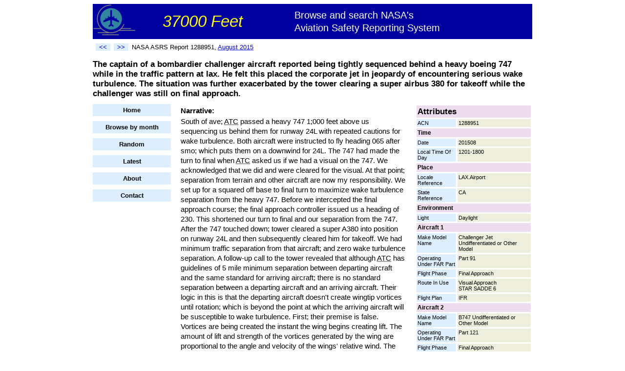

--- FILE ---
content_type: text/html;charset=utf-8
request_url: http://www.37000feet.com/report/1288951/captain-of-a-bombardier-challenger-aircraft-reported-being-tightly-sequenced-behind
body_size: 4819
content:
<!DOCTYPE HTML PUBLIC "-//W3C//DTD HTML 4.01 Transitional//EN"
"http://www.w3.org/TR/html4/loose.dtd">
<html><head>
<title>The captain of a bombardier challenger aircraft reported being tightly sequenced behind a heavy boei... - NASA ASRS</title>
<meta name="description" content="The captain of a bombardier challenger aircraft reported being tightly sequenced behind a heavy boeing 747 while in the traffic pattern at lax. He felt this placed the corporate jet in jeopardy of encountering serious wake turbulence. The situation was further exacerbated by the tower clearing a super airbus 380 for takeoff while the challenger was still on final approach." >
<link rel="stylesheet" type="text/css" href="/styles.css">
</head><body>
<div id="container">
    <div id="header">
                <div id="title">
            <table width="100%" style='border-spacing: 0;'><tr>
            <td><img src="/airplane.png" width="86" height="70" alt="Airplane logo"></td>
            <td><span id="titletext1">37000 Feet</span></td>
            <td><span id="titletext2">Browse and search NASA's<br>Aviation Safety Reporting System</span></td>
            </tr></table>
        </div>


        <table width="100%"><tr>
            <td valign="middle">
                <table id="topnav"><tr>
                    <td><a class="prevnext" rel="nofollow" href="/report/1288937/captain-of-a-corporate-falcon-jet-reported-a-loss-of-cabin" title="Previous report"><<</a></td>
                    <td><a class="prevnext" rel="nofollow" href="/report/1288954/pilot-of-a-light-aircraft-performing-pipeline-patrol-duty-reported-inadvertently" title="Next report">>></a></td>
                    <td><span id="reportnumber">NASA ASRS Report 1288951, <a href="/month/201508">August 2015</a></span></td>
                </tr></table>
            </td>


        </tr></table>

        <h1 style='font-size: 125%'>
            The captain of a bombardier challenger aircraft reported being tightly sequenced behind a heavy boeing 747 while in the traffic pattern at lax. He felt this placed the corporate jet in jeopardy of encountering serious wake turbulence. The situation was further exacerbated by the tower clearing a super airbus 380 for takeoff while the challenger was still on final approach.
        </h1>
    </div>
    <div id="left">
        

        <div id="leftnav">
            <li><a href="/">Home</a></li>
            <li><a href="/browsemonth">Browse by month</a></li>
            <li><a rel="nofollow" href="/random">Random</a></li>
            <li><a href="/latest">Latest</a></li>



            <li><a href="/about">About</a></li>
            <li><a rel="nofollow" href="/contact">Contact</a></li>
       </div>


    </div>
    <div id="right">

<table class="fields" cellspacing="3">

        <tr><td class="fieldname1" style='font-size: 13pt' colspan="2">Attributes</td></tr>
    <tr><td class="fieldname2" width="35%" valign="top">ACN</td><td class="fieldvalue" width="65%" valign="top">1288951</td></tr>
<tr><td class="fieldname1" colspan="2">Time</td></tr><tr><td class="fieldname2" width="35%" valign="top">Date</td><td class="fieldvalue" width="65%" valign="top">201508</td></tr>
<tr><td class="fieldname2" width="35%" valign="top">Local Time Of Day</td><td class="fieldvalue" width="65%" valign="top">1201-1800</td></tr>
<tr><td class="fieldname1" colspan="2">Place</td></tr><tr><td class="fieldname2" width="35%" valign="top">Locale Reference</td><td class="fieldvalue" width="65%" valign="top">LAX.Airport</td></tr>
<tr><td class="fieldname2" width="35%" valign="top">State Reference</td><td class="fieldvalue" width="65%" valign="top">CA</td></tr>
<tr><td class="fieldname1" colspan="2">Environment</td></tr><tr><td class="fieldname2" width="35%" valign="top">Light</td><td class="fieldvalue" width="65%" valign="top">Daylight</td></tr>
<tr><td class="fieldname1" colspan="2">Aircraft 1</td></tr><tr><td class="fieldname2" width="35%" valign="top">Make Model Name</td><td class="fieldvalue" width="65%" valign="top">Challenger Jet Undifferentiated or Other Model</td></tr>
<tr><td class="fieldname2" width="35%" valign="top">Operating Under FAR Part</td><td class="fieldvalue" width="65%" valign="top">Part 91</td></tr>
<tr><td class="fieldname2" width="35%" valign="top">Flight Phase</td><td class="fieldvalue" width="65%" valign="top">Final Approach</td></tr>
<tr><td class="fieldname2" width="35%" valign="top">Route In Use</td><td class="fieldvalue" width="65%" valign="top">Visual Approach<br> STAR SADDE 6</td></tr>
<tr><td class="fieldname2" width="35%" valign="top">Flight Plan</td><td class="fieldvalue" width="65%" valign="top">IFR</td></tr>
<tr><td class="fieldname1" colspan="2">Aircraft 2</td></tr><tr><td class="fieldname2" width="35%" valign="top">Make Model Name</td><td class="fieldvalue" width="65%" valign="top">B747 Undifferentiated or Other Model</td></tr>
<tr><td class="fieldname2" width="35%" valign="top">Operating Under FAR Part</td><td class="fieldvalue" width="65%" valign="top">Part 121</td></tr>
<tr><td class="fieldname2" width="35%" valign="top">Flight Phase</td><td class="fieldvalue" width="65%" valign="top">Final Approach<br> Landing</td></tr>
<tr><td class="fieldname2" width="35%" valign="top">Route In Use</td><td class="fieldvalue" width="65%" valign="top">Other unk</td></tr>
<tr><td class="fieldname2" width="35%" valign="top">Flight Plan</td><td class="fieldvalue" width="65%" valign="top">IFR</td></tr>
<tr><td class="fieldname1" colspan="2">Person 1</td></tr><tr><td class="fieldname2" width="35%" valign="top">Function</td><td class="fieldvalue" width="65%" valign="top">Captain</td></tr>
<tr><td class="fieldname2" width="35%" valign="top">Qualification</td><td class="fieldvalue" width="65%" valign="top">Flight Crew Air Transport Pilot (ATP)</td></tr>
<tr><td class="fieldname2" width="35%" valign="top">Experience</td><td class="fieldvalue" width="65%" valign="top">Flight Crew Last 90 Days 70<br> Flight Crew Total 15000<br> Flight Crew Type 750</td></tr>
<tr><td class="fieldname1" colspan="2">Events</td></tr><tr><td class="fieldname2" width="35%" valign="top">Anomaly</td><td class="fieldvalue" width="65%" valign="top">ATC Issue All Types<br> Conflict Airborne Conflict<br> Conflict Ground Conflict<br> Less Severe</td></tr>
<tr><td class="fieldname2" width="35%" valign="top">Miss Distance</td><td class="fieldvalue" width="65%" valign="top">Horizontal 8000</td></tr>
<tr><td colspan="2">&nbsp;</td></tr>

</table>
    </div>
    <div id="center">
        <p class="narrative" style='font-weight: bold; margin-bottom: 2px;'>Narrative:</p>
        <p class="narrative" style='margin-top: 2px'>
            South of ave; <abbr title="Air Traffic Control">ATC</abbr> passed a heavy 747 1;000 feet above us sequencing us behind them for runway 24L with repeated cautions for wake turbulence. Both aircraft were instructed to fly heading 065 after smo; which puts them on a downwind for 24L. The 747 had made the turn to final when <abbr title="Air Traffic Control">ATC</abbr> asked us if we had a visual on the 747. We acknowledged that we did and were cleared for the visual. At that point; separation from terrain and other aircraft are now my responsibility. We set up for a squared off base to final turn to maximize wake turbulence separation from the heavy 747. Before we intercepted the final approach course; the final approach controller issued us a heading of 230. This shortened our turn to final and our separation from the 747. After the 747 touched down; tower cleared a super A380 into position on runway 24L and then subsequently cleared him for takeoff. We had minimum traffic separation from that aircraft; and zero wake turbulence separation. A follow-up call to the tower revealed that although <abbr title="Air Traffic Control">ATC</abbr> has guidelines of 5 mile minimum separation between departing aircraft and the same standard for arriving aircraft; there is no standard separation between a departing aircraft and an arriving aircraft. Their logic in this is that the departing aircraft doesn't create wingtip vortices until rotation; which is beyond the point at which the arriving aircraft will be susceptible to wake turbulence. First; their premise is false. Vortices are being created the instant the wing begins creating lift. The amount of lift and strength of the vortices generated by the wing are proportional to the angle and velocity of the wings' relative wind. The point of rotation is only significant in that it represents a point where the wing is generating enough lift to complete a takeoff. Second; <abbr title="Air Traffic Control">ATC</abbr>'s logic completely disregards the thrust wake of a 400 ton airplane at static takeoff thrust. The lax air traffic control system is continually and repeatedly violating the safety of myself; my crew; and my passengers for the simple purpose of getting a few more airplanes an hour through their airspace and in and out of their airport. They are blind to everything but trying to get 13 eggs into a carton that most certainly will someday soon be the unfortunate scene of an omelet. Despite countless [safety] reports; phone and face to face meetings with our safety management system (sms) people; they put on a friendly face and profess their willingness to cooperate. In my 35 years of professional aviation; I have yet to hear of them actually changing a process or procedure for anything other than higher traffic numbers. They blame the pilots for accepting an unacceptable clearance. Sure I could have done a go-around; now the A380 and I are both trying to escape lax in the same airspace at the same time; and I'm following a low; slow; and very heavy transport with virtually no separation. Safety relies on discipline. I can't tell the lax tower controller to not issue the takeoff clearance to the A380. I have to rely on him to provide for my safe separation. I; my crew; my passengers; and their families wish he would our survival above his airplane quota. Our sms teaches that properly assessing risk includes assessing the severity of an anticipated negative outcome of accepting the risk. Maybe the three dead guys in my challenger isn't severe enough.
        </p>



        <!-- SiteSearch Google -->
<form method="get" action="http://www.google.com/custom" target="_top">
<table border="0" bgcolor="#ffffff">

<tr><td nowrap="nowrap" valign="top" align="left" height="32">

<a href="http://www.google.com/">
<img src="http://www.google.com/logos/Logo_25wht.gif" border="0" alt="Google" align="middle"></img></a>
</td>
<td nowrap="nowrap">
<input type="hidden" name="domains" value="www.37000feet.com"></input>
<label for="sbi" style="display: none">Enter your search terms</label>
<input type="text" name="q" size="31" maxlength="255" value="" id="sbi"></input>
<label for="sbb" style="display: none">Submit search form</label>
<input type="submit" name="sa" value="Search" id="sbb"></input>
</td></tr>
<tr>
<td>&nbsp;</td>
<td nowrap="nowrap">
<table>

<tr>
<td>
<input type="radio" name="sitesearch" value="" id="ss0"></input>
<label for="ss0" title="Search the Web"><font size="-1" color="#000000">Web</font></label></td>
<td>
<input type="radio" name="sitesearch" value="www.37000feet.com" checked id="ss1"></input>
<label for="ss1" title="Search www.37000feet.com"><font size="-1" color="#000000">www.37000feet.com</font></label></td>
</tr>
</table>
<input type="hidden" name="client" value="pub-4933434757426186"></input>
<input type="hidden" name="forid" value="1"></input>
<input type="hidden" name="ie" value="ISO-8859-1"></input>
<input type="hidden" name="oe" value="ISO-8859-1"></input>
<input type="hidden" name="cof" value="GALT:#008000;GL:1;DIV:#336699;VLC:663399;AH:center;BGC:FFFFFF;LBGC:336699;ALC:0000FF;LC:0000FF;T:000000;GFNT:0000FF;GIMP:0000FF;FORID:1"></input>
<input type="hidden" name="hl" value="en"></input>

</td></tr></table>
</form>
<!-- SiteSearch Google -->

        <p style='font-weight: bold'>Original NASA ASRS Text</p>
        <p>Title: <span class="original">The Captain of a Bombardier Challenger aircraft reported being tightly sequenced behind a heavy Boeing 747 while in the traffic pattern at LAX. He felt this placed the corporate jet in jeopardy of encountering serious wake turbulence. The situation was further exacerbated by the Tower clearing a Super Airbus 380 for takeoff while the Challenger was still on final approach.</span></p>
        <p>Narrative: <span class="original">South of AVE; ATC passed a heavy 747 1;000 feet above us sequencing us behind them for runway 24L with repeated cautions for wake turbulence.  Both aircraft were instructed to fly heading 065 after SMO; which puts them on a downwind for 24L.  The 747 had made the turn to final when ATC asked us if we had a visual on the 747.  We acknowledged that we did and were cleared for the visual.  At that point; separation from terrain and other aircraft are now my responsibility.  We set up for a squared off base to final turn to maximize wake turbulence separation from the heavy 747.  Before we intercepted the final approach course; the final approach controller issued us a heading of 230.  This shortened our turn to final and our separation from the 747.  After the 747 touched down; tower cleared a Super A380 into position on runway 24L and then subsequently cleared him for takeoff.  We had minimum traffic separation from that aircraft; and zero wake turbulence separation.  A follow-up call to the tower revealed that although ATC has guidelines of 5 mile minimum separation between departing aircraft and the same standard for arriving aircraft; there is no standard separation between a departing aircraft and an arriving aircraft.  Their logic in this is that the departing aircraft doesn't create wingtip vortices until rotation; which is beyond the point at which the arriving aircraft will be susceptible to wake turbulence.  First; their premise is false.  Vortices are being created the instant the wing begins creating lift.  The amount of lift and strength of the vortices generated by the wing are proportional to the angle and velocity of the wings' relative wind.  The point of rotation is only significant in that it represents a point where the wing is generating enough lift to complete a takeoff.  Second; ATC's logic completely disregards the thrust wake of a 400 ton airplane at static takeoff thrust.  The LAX air traffic control system is continually and repeatedly violating the safety of myself; my crew; and my passengers for the simple purpose of getting a few more airplanes an hour through their airspace and in and out of their airport.  They are blind to everything but trying to get 13 eggs into a carton that most certainly will someday soon be the unfortunate scene of an omelet.  Despite countless [safety] reports; phone and face to face meetings with our Safety Management System (SMS) people; they put on a friendly face and profess their willingness to cooperate.  In my 35 years of professional aviation; I have yet to hear of them actually changing a process or procedure for anything other than higher traffic numbers.  They blame the pilots for accepting an unacceptable clearance.  Sure I could have done a go-around; now the A380 and I are both trying to escape LAX in the same airspace at the same time; and I'm following a low; slow; and very heavy transport with virtually no separation.  Safety relies on discipline.  I can't tell the LAX tower controller to not issue the takeoff clearance to the A380.  I have to rely on him to provide for my safe separation.  I; my crew; my passengers; and their families wish he would our survival above his airplane quota.  Our SMS teaches that properly assessing risk includes assessing the severity of an anticipated negative outcome of accepting the risk. Maybe the three dead guys in my Challenger isn't severe enough.</span></p>
        <p class="notice">
            
            Data retrieved from NASA's ASRS site  and automatically converted to unabbreviated mixed upper/lowercase text. This report is for informational purposes with no guarantee of accuracy. See <a ref="nofollow" href="http://asrs.arc.nasa.gov/">NASA's ASRS site</a> for official report.
        </p>
    </div>
    <div id="footer">
        
    </div>
</div>



<script src="http://www.google-analytics.com/urchin.js" type="text/javascript">
</script>
<script type="text/javascript">
_uacct = "UA-4580720-1";
urchinTracker();
</script>


</body></html>
